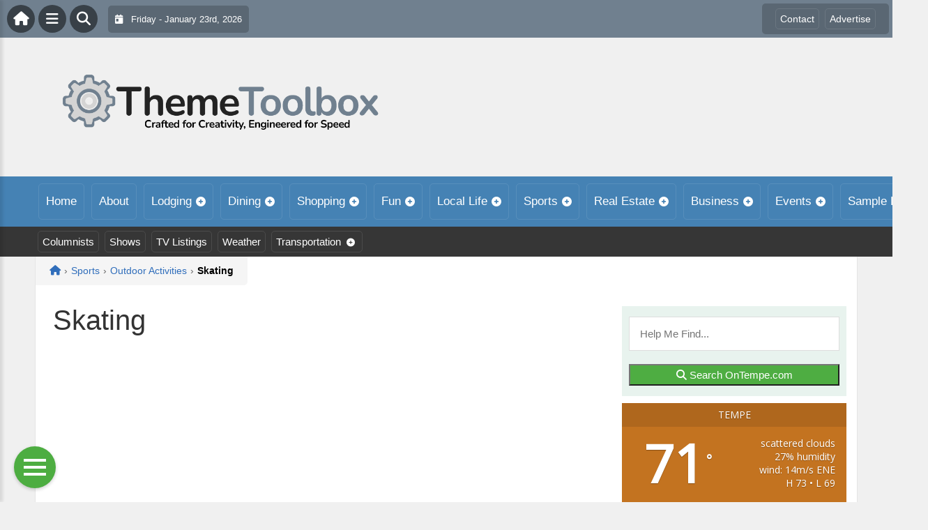

--- FILE ---
content_type: text/html; charset=UTF-8
request_url: https://ontempe.com/sports/outdoor-activities/skating/
body_size: 16083
content:
<!DOCTYPE html>
<html dir="ltr" lang="en-US">

<head>
    <meta charset="UTF-8">
    <meta name="viewport" content="width=device-width, initial-scale=1.0, maximum-scale=1">
    <link rel="profile" href="https://gmpg.org/xfn/11">
    <link rel="pingback" href="https://ontempe.com/xmlrpc.php">

    <title>Skating | OnTempe.comOnTempe.com</title>

    <link rel="alternate" type="application/rss+xml" title="OnTempe.com RSS2 Feed" href="https://ontempe.com/feed/">
    <link rel="alternate" type="application/atom+xml" title="OnTempe.com Atom Feed" href="https://ontempe.com/feed/atom/">

    
		<!-- All in One SEO 4.9.3 - aioseo.com -->
	<meta name="robots" content="max-image-preview:large" />
	<link rel="canonical" href="https://ontempe.com/sports/outdoor-activities/skating/" />
	<meta name="generator" content="All in One SEO (AIOSEO) 4.9.3" />
		<!-- All in One SEO -->

<link rel='dns-prefetch' href='//cdnjs.cloudflare.com' />
<link rel='dns-prefetch' href='//fonts.googleapis.com' />
<link rel="alternate" type="application/rss+xml" title="OnTempe.com &raquo; Skating Comments Feed" href="https://ontempe.com/sports/outdoor-activities/skating/feed/" />
<link rel="alternate" title="oEmbed (JSON)" type="application/json+oembed" href="https://ontempe.com/wp-json/oembed/1.0/embed?url=https%3A%2F%2Fontempe.com%2Fsports%2Foutdoor-activities%2Fskating%2F" />
<link rel="alternate" title="oEmbed (XML)" type="text/xml+oembed" href="https://ontempe.com/wp-json/oembed/1.0/embed?url=https%3A%2F%2Fontempe.com%2Fsports%2Foutdoor-activities%2Fskating%2F&#038;format=xml" />
<style id='wp-img-auto-sizes-contain-inline-css' type='text/css'>
img:is([sizes=auto i],[sizes^="auto," i]){contain-intrinsic-size:3000px 1500px}
/*# sourceURL=wp-img-auto-sizes-contain-inline-css */
</style>

<link rel='stylesheet' id='fontawesome-css' href='https://cdnjs.cloudflare.com/ajax/libs/font-awesome/6.5.1/css/all.min.css?ver=6.5.1' type='text/css' media='all' />
<link rel='stylesheet' id='ttb-frontend-css' href='https://ontempe.com/wp-content/themes/ThemeToolbox/assets/css/front-end.css?ver=1.0.10' type='text/css' media='all' />
<style id='wp-emoji-styles-inline-css' type='text/css'>

	img.wp-smiley, img.emoji {
		display: inline !important;
		border: none !important;
		box-shadow: none !important;
		height: 1em !important;
		width: 1em !important;
		margin: 0 0.07em !important;
		vertical-align: -0.1em !important;
		background: none !important;
		padding: 0 !important;
	}
/*# sourceURL=wp-emoji-styles-inline-css */
</style>
<link rel='stylesheet' id='wp-block-library-css' href='https://ontempe.com/wp-includes/css/dist/block-library/style.min.css?ver=6.9' type='text/css' media='all' />
<style id='global-styles-inline-css' type='text/css'>
:root{--wp--preset--aspect-ratio--square: 1;--wp--preset--aspect-ratio--4-3: 4/3;--wp--preset--aspect-ratio--3-4: 3/4;--wp--preset--aspect-ratio--3-2: 3/2;--wp--preset--aspect-ratio--2-3: 2/3;--wp--preset--aspect-ratio--16-9: 16/9;--wp--preset--aspect-ratio--9-16: 9/16;--wp--preset--color--black: #000000;--wp--preset--color--cyan-bluish-gray: #abb8c3;--wp--preset--color--white: #ffffff;--wp--preset--color--pale-pink: #f78da7;--wp--preset--color--vivid-red: #cf2e2e;--wp--preset--color--luminous-vivid-orange: #ff6900;--wp--preset--color--luminous-vivid-amber: #fcb900;--wp--preset--color--light-green-cyan: #7bdcb5;--wp--preset--color--vivid-green-cyan: #00d084;--wp--preset--color--pale-cyan-blue: #8ed1fc;--wp--preset--color--vivid-cyan-blue: #0693e3;--wp--preset--color--vivid-purple: #9b51e0;--wp--preset--gradient--vivid-cyan-blue-to-vivid-purple: linear-gradient(135deg,rgb(6,147,227) 0%,rgb(155,81,224) 100%);--wp--preset--gradient--light-green-cyan-to-vivid-green-cyan: linear-gradient(135deg,rgb(122,220,180) 0%,rgb(0,208,130) 100%);--wp--preset--gradient--luminous-vivid-amber-to-luminous-vivid-orange: linear-gradient(135deg,rgb(252,185,0) 0%,rgb(255,105,0) 100%);--wp--preset--gradient--luminous-vivid-orange-to-vivid-red: linear-gradient(135deg,rgb(255,105,0) 0%,rgb(207,46,46) 100%);--wp--preset--gradient--very-light-gray-to-cyan-bluish-gray: linear-gradient(135deg,rgb(238,238,238) 0%,rgb(169,184,195) 100%);--wp--preset--gradient--cool-to-warm-spectrum: linear-gradient(135deg,rgb(74,234,220) 0%,rgb(151,120,209) 20%,rgb(207,42,186) 40%,rgb(238,44,130) 60%,rgb(251,105,98) 80%,rgb(254,248,76) 100%);--wp--preset--gradient--blush-light-purple: linear-gradient(135deg,rgb(255,206,236) 0%,rgb(152,150,240) 100%);--wp--preset--gradient--blush-bordeaux: linear-gradient(135deg,rgb(254,205,165) 0%,rgb(254,45,45) 50%,rgb(107,0,62) 100%);--wp--preset--gradient--luminous-dusk: linear-gradient(135deg,rgb(255,203,112) 0%,rgb(199,81,192) 50%,rgb(65,88,208) 100%);--wp--preset--gradient--pale-ocean: linear-gradient(135deg,rgb(255,245,203) 0%,rgb(182,227,212) 50%,rgb(51,167,181) 100%);--wp--preset--gradient--electric-grass: linear-gradient(135deg,rgb(202,248,128) 0%,rgb(113,206,126) 100%);--wp--preset--gradient--midnight: linear-gradient(135deg,rgb(2,3,129) 0%,rgb(40,116,252) 100%);--wp--preset--font-size--small: 13px;--wp--preset--font-size--medium: 20px;--wp--preset--font-size--large: 36px;--wp--preset--font-size--x-large: 42px;--wp--preset--spacing--20: 0.44rem;--wp--preset--spacing--30: 0.67rem;--wp--preset--spacing--40: 1rem;--wp--preset--spacing--50: 1.5rem;--wp--preset--spacing--60: 2.25rem;--wp--preset--spacing--70: 3.38rem;--wp--preset--spacing--80: 5.06rem;--wp--preset--shadow--natural: 6px 6px 9px rgba(0, 0, 0, 0.2);--wp--preset--shadow--deep: 12px 12px 50px rgba(0, 0, 0, 0.4);--wp--preset--shadow--sharp: 6px 6px 0px rgba(0, 0, 0, 0.2);--wp--preset--shadow--outlined: 6px 6px 0px -3px rgb(255, 255, 255), 6px 6px rgb(0, 0, 0);--wp--preset--shadow--crisp: 6px 6px 0px rgb(0, 0, 0);}:where(.is-layout-flex){gap: 0.5em;}:where(.is-layout-grid){gap: 0.5em;}body .is-layout-flex{display: flex;}.is-layout-flex{flex-wrap: wrap;align-items: center;}.is-layout-flex > :is(*, div){margin: 0;}body .is-layout-grid{display: grid;}.is-layout-grid > :is(*, div){margin: 0;}:where(.wp-block-columns.is-layout-flex){gap: 2em;}:where(.wp-block-columns.is-layout-grid){gap: 2em;}:where(.wp-block-post-template.is-layout-flex){gap: 1.25em;}:where(.wp-block-post-template.is-layout-grid){gap: 1.25em;}.has-black-color{color: var(--wp--preset--color--black) !important;}.has-cyan-bluish-gray-color{color: var(--wp--preset--color--cyan-bluish-gray) !important;}.has-white-color{color: var(--wp--preset--color--white) !important;}.has-pale-pink-color{color: var(--wp--preset--color--pale-pink) !important;}.has-vivid-red-color{color: var(--wp--preset--color--vivid-red) !important;}.has-luminous-vivid-orange-color{color: var(--wp--preset--color--luminous-vivid-orange) !important;}.has-luminous-vivid-amber-color{color: var(--wp--preset--color--luminous-vivid-amber) !important;}.has-light-green-cyan-color{color: var(--wp--preset--color--light-green-cyan) !important;}.has-vivid-green-cyan-color{color: var(--wp--preset--color--vivid-green-cyan) !important;}.has-pale-cyan-blue-color{color: var(--wp--preset--color--pale-cyan-blue) !important;}.has-vivid-cyan-blue-color{color: var(--wp--preset--color--vivid-cyan-blue) !important;}.has-vivid-purple-color{color: var(--wp--preset--color--vivid-purple) !important;}.has-black-background-color{background-color: var(--wp--preset--color--black) !important;}.has-cyan-bluish-gray-background-color{background-color: var(--wp--preset--color--cyan-bluish-gray) !important;}.has-white-background-color{background-color: var(--wp--preset--color--white) !important;}.has-pale-pink-background-color{background-color: var(--wp--preset--color--pale-pink) !important;}.has-vivid-red-background-color{background-color: var(--wp--preset--color--vivid-red) !important;}.has-luminous-vivid-orange-background-color{background-color: var(--wp--preset--color--luminous-vivid-orange) !important;}.has-luminous-vivid-amber-background-color{background-color: var(--wp--preset--color--luminous-vivid-amber) !important;}.has-light-green-cyan-background-color{background-color: var(--wp--preset--color--light-green-cyan) !important;}.has-vivid-green-cyan-background-color{background-color: var(--wp--preset--color--vivid-green-cyan) !important;}.has-pale-cyan-blue-background-color{background-color: var(--wp--preset--color--pale-cyan-blue) !important;}.has-vivid-cyan-blue-background-color{background-color: var(--wp--preset--color--vivid-cyan-blue) !important;}.has-vivid-purple-background-color{background-color: var(--wp--preset--color--vivid-purple) !important;}.has-black-border-color{border-color: var(--wp--preset--color--black) !important;}.has-cyan-bluish-gray-border-color{border-color: var(--wp--preset--color--cyan-bluish-gray) !important;}.has-white-border-color{border-color: var(--wp--preset--color--white) !important;}.has-pale-pink-border-color{border-color: var(--wp--preset--color--pale-pink) !important;}.has-vivid-red-border-color{border-color: var(--wp--preset--color--vivid-red) !important;}.has-luminous-vivid-orange-border-color{border-color: var(--wp--preset--color--luminous-vivid-orange) !important;}.has-luminous-vivid-amber-border-color{border-color: var(--wp--preset--color--luminous-vivid-amber) !important;}.has-light-green-cyan-border-color{border-color: var(--wp--preset--color--light-green-cyan) !important;}.has-vivid-green-cyan-border-color{border-color: var(--wp--preset--color--vivid-green-cyan) !important;}.has-pale-cyan-blue-border-color{border-color: var(--wp--preset--color--pale-cyan-blue) !important;}.has-vivid-cyan-blue-border-color{border-color: var(--wp--preset--color--vivid-cyan-blue) !important;}.has-vivid-purple-border-color{border-color: var(--wp--preset--color--vivid-purple) !important;}.has-vivid-cyan-blue-to-vivid-purple-gradient-background{background: var(--wp--preset--gradient--vivid-cyan-blue-to-vivid-purple) !important;}.has-light-green-cyan-to-vivid-green-cyan-gradient-background{background: var(--wp--preset--gradient--light-green-cyan-to-vivid-green-cyan) !important;}.has-luminous-vivid-amber-to-luminous-vivid-orange-gradient-background{background: var(--wp--preset--gradient--luminous-vivid-amber-to-luminous-vivid-orange) !important;}.has-luminous-vivid-orange-to-vivid-red-gradient-background{background: var(--wp--preset--gradient--luminous-vivid-orange-to-vivid-red) !important;}.has-very-light-gray-to-cyan-bluish-gray-gradient-background{background: var(--wp--preset--gradient--very-light-gray-to-cyan-bluish-gray) !important;}.has-cool-to-warm-spectrum-gradient-background{background: var(--wp--preset--gradient--cool-to-warm-spectrum) !important;}.has-blush-light-purple-gradient-background{background: var(--wp--preset--gradient--blush-light-purple) !important;}.has-blush-bordeaux-gradient-background{background: var(--wp--preset--gradient--blush-bordeaux) !important;}.has-luminous-dusk-gradient-background{background: var(--wp--preset--gradient--luminous-dusk) !important;}.has-pale-ocean-gradient-background{background: var(--wp--preset--gradient--pale-ocean) !important;}.has-electric-grass-gradient-background{background: var(--wp--preset--gradient--electric-grass) !important;}.has-midnight-gradient-background{background: var(--wp--preset--gradient--midnight) !important;}.has-small-font-size{font-size: var(--wp--preset--font-size--small) !important;}.has-medium-font-size{font-size: var(--wp--preset--font-size--medium) !important;}.has-large-font-size{font-size: var(--wp--preset--font-size--large) !important;}.has-x-large-font-size{font-size: var(--wp--preset--font-size--x-large) !important;}
/*# sourceURL=global-styles-inline-css */
</style>

<style id='classic-theme-styles-inline-css' type='text/css'>
/*! This file is auto-generated */
.wp-block-button__link{color:#fff;background-color:#32373c;border-radius:9999px;box-shadow:none;text-decoration:none;padding:calc(.667em + 2px) calc(1.333em + 2px);font-size:1.125em}.wp-block-file__button{background:#32373c;color:#fff;text-decoration:none}
/*# sourceURL=/wp-includes/css/classic-themes.min.css */
</style>
<link rel='stylesheet' id='awesome-weather-css' href='https://ontempe.com/wp-content/plugins/awesome-weather/awesome-weather.css?ver=6.9' type='text/css' media='all' />
<style id='awesome-weather-inline-css' type='text/css'>
.awesome-weather-wrap { font-family: 'Open Sans', sans-serif; font-weight: 400; font-size: 14px; line-height: 14px; }
/*# sourceURL=awesome-weather-inline-css */
</style>
<link rel='stylesheet' id='opensans-googlefont-css' href='//fonts.googleapis.com/css?family=Open+Sans%3A400&#038;ver=6.9' type='text/css' media='all' />
<link rel='stylesheet' id='syndication-toolbox-css' href='https://ontempe.com/wp-content/plugins/syndication-toolbox/public/css/syndication-toolbox-public.css?ver=1.1.10' type='text/css' media='all' />
<link rel='stylesheet' id='dtb2-common-css' href='https://ontempe.com/wp-content/plugins/DirectoryToolboxPro/assets/css/common.css?ver=2.3.1' type='text/css' media='all' />
<link rel='stylesheet' id='ptb-icons-css' href='https://ontempe.com/wp-content/plugins/PublishToolboxPro/assets/css/icons.css?ver=2.0.20' type='text/css' media='all' />
<link rel='stylesheet' id='ptb-main-css' href='https://ontempe.com/wp-content/plugins/PublishToolboxPro/assets/css/main.css?ver=2.0.20' type='text/css' media='all' />
<link rel='stylesheet' id='ptb-custom-css' href='https://ontempe.com/wp-content/plugins/PublishToolboxPro/style.css?ver=2.0.20' type='text/css' media='all' />
<link rel='stylesheet' id='ttb-main-menu-css' href='https://ontempe.com/wp-content/themes/ThemeToolbox/includes/menus/css/main-menu-style.css?ver=1.0.10' type='text/css' media='all' />
<link rel='stylesheet' id='ttb-mobile-menu-css' href='https://ontempe.com/wp-content/themes/ThemeToolbox/includes/menus/css/mobile-menu-style.css?ver=1.0.10' type='text/css' media='all' />
<script type="text/javascript" src="https://ontempe.com/wp-includes/js/jquery/jquery.min.js?ver=3.7.1" id="jquery-core-js"></script>
<script type="text/javascript" src="https://ontempe.com/wp-includes/js/jquery/jquery-migrate.min.js?ver=3.4.1" id="jquery-migrate-js"></script>
<script type="text/javascript" src="https://ontempe.com/wp-content/plugins/syndication-toolbox/public/js/syndication-toolbox-public.js?ver=1.1.10" id="syndication-toolbox-js"></script>
<link rel="https://api.w.org/" href="https://ontempe.com/wp-json/" /><link rel="alternate" title="JSON" type="application/json" href="https://ontempe.com/wp-json/wp/v2/pages/801" /><link rel="EditURI" type="application/rsd+xml" title="RSD" href="https://ontempe.com/xmlrpc.php?rsd" />
<meta name="generator" content="WordPress 6.9" />
<link rel='shortlink' href='https://ontempe.com/?p=801' />
<style type="text/css" >#directorytoolbox_rp-2 .dtb-widget-slider{
                    --dtb-slider-widget-header-color: #ffffff;--dtb-slider-widget-header-bg: #78313f;--dtb-slider-widget-header-control-bg: #54222c;
                }#directorytoolbox_rp-3 .dtb-widget-slider{
                    --dtb-slider-widget-header-color: #ffffff;--dtb-slider-widget-header-bg: #78313f;--dtb-slider-widget-header-control-bg: #54222c;
                }#directorytoolbox_rp-4 .dtb-widget-slider{
                    --dtb-slider-widget-header-color: #ffffff;--dtb-slider-widget-header-bg: #78313f;--dtb-slider-widget-header-control-bg: #54222c;
                }#directorytoolbox_rp-5 .dtb-widget-slider{
                    --dtb-slider-widget-header-color: #ffffff;--dtb-slider-widget-header-bg: #78313f;--dtb-slider-widget-header-control-bg: #54222c;
                }</style><style type="text/css" >#publishtoolbox_posts_slider-2 .ptb-widget-slider{
                    --ptb-slider-widget-header-color: #ffffff;--ptb-slider-widget-header-bg: #842b3e;--ptb-slider-widget-header-control-bg: #5c1e2b;
                }#publishtoolbox_posts_slider-2_wrap{color:;}#publishtoolbox_posts_slider-2.widget{background-color:;}#publishtoolbox_mixed_slider-2 .ptb-widget-slider{
                    --ptb-slider-widget-header-color: #ffffff;--ptb-slider-widget-header-bg: #842b3e;--ptb-slider-widget-header-control-bg: #5c1e2b;
                }#publishtoolbox_mixed_slider-2_wrap{color:;}#publishtoolbox_mixed_slider-2{background-color:;}</style>  <style type="text/css">
    :root {
      --site-background-color: #F0F0F0;

      --top-bar-bg-color: #70808f;
      --top-bar-text-color: #FFFFFF;
      --top-bar-dropdown-bg-color: hsl(0, 0%, 0%);
      --top-bar-dropdown-3-bg-color: hsl(0, 0%, 0%);

      --header-bg-color: initial;

      --main-nav-bg-color: #4582b4;
      --main-nav-text-color: #FFFFFF;
      --main-nav-dropdown-bg-color: hsl(0, 0%, 0%);
      --main-nav-dropdown-3-bg-color: hsl(0, 0%, 0%);

      --second-nav-bg-color: #363636;
      --second-nav-text-color: #FFFFFF;
      --second-nav-dropdown-bg-color: hsl(0, 0%, 0%);
      --second-nav-dropdown-3-bg-color: hsl(0, 0%, 0%);

      --footer-bg-color: #70808f;
      --footer-text-color: #FFFFFF;

      --widget-headline-bg-color: #316da1;
      --widget-headline-text-color: #FFFFFF;
      
      /* Added link colors in 1.0.10 */

      --link-color: #4582b4;
      --link-hover-color: #316da1;
      --link-text-decoration: ;
      --link-hover-text-decoration: underline;

      
      /* Add more variables as needed */



    }


    
        .ttb-post-article .no-thumbnail {
      width: 100%;
      height: 250px;
      background: url() center/cover no-repeat;
    }

  </style>
  </head>

<body class="wp-singular page-template-default page page-id-801 page-child parent-pageid-786 wp-theme-ThemeToolbox theme-ThemeToolbox metaslider-plugin">
    <div id="ttb-main-container">

        <div id="ttb-topnavbar" class="ttb-no-pad">
    <div class="ttb-top-nav-button ttb-top-home-button">
        <a href="https://ontempe.com"><i class="fa fa-house"></i></a>
    </div>
    <div class="ttb-top-menu-button ttb-menu-trigger-top-bar ttb-top-nav-button">
        <i class="fa fa-bars"></i>
    </div>
    <div class="ttb-top-nav-button ttb-top-search-button">
        <i class="fa fa-search"></i>
    </div>
    <div class="ttb-top-nav-date">
        <div class="ttb-nav-date-wrapper">
            <div class="ttb-top-nav-date-text">
                <i class="fa-solid fa-calendar-day"></i> &nbsp;
                Friday - January 23rd, 2026            </div>
        </div>
    </div>
    <div class="ttb-top-nav-social">
        <div class="ttb-social-media-icons-header">
                    </div>
    </div>

    <div class="ttb-nav-menu-wrapper ttb-no-pad">
        <div class="ttb-top-bar-navbar">
            <div class="ttb-top-bar-content">
                <nav id="ttb-top-bar-menu" class="ttb-top-bar-navbar"><ul id="menu-community" class="ttb-menu-top-bar"><li id="menu-item-25679" class="menu-item menu-item-type-post_type menu-item-object-page menu-item-25679"><a href="https://ontempe.com/contact/">Contact</a></li>
<li id="menu-item-25678" class="menu-item menu-item-type-post_type menu-item-object-page menu-item-25678"><a href="https://ontempe.com/advertise/">Advertise</a></li>
</ul></nav>            </div>
        </div>
    </div>


</div>
</div>


<style>
    /* Overlay background */
    .ttb-search-overlay {
        position: fixed;
        z-index: 1000000000;
        left: 0;
        top: 0;
        width: 100%;
        /* Full width */
        height: 100%;
        /* Full height */
        background-color: rgba(0, 0, 0, 0.9);
        /* Black w/ opacity */
        display: flex;
        align-items: center;
        justify-content: center;
        display: none;
    }

    /* Close button */
    .ttb-close-search-overlay {
        position: absolute;
        top: -1rem;
        right: -1rem;
        font-size: 2rem;
        width: 3.5rem;
        height: 3.5rem;
        border-radius: 50%;
        background: red;
        color: white;
        cursor: pointer;
        display: flex;
        align-items: center;
        justify-content: center;
        box-sizing: border-box;
        line-height: 1;
        padding: 0;
    }

    /* Search box */
    .ttb-search-overlay-content {
        position: relative;
        background-color: #fff;
        padding: 20px;
        border-radius: 5px;
        text-align: center;
        width: auto;
        max-width: 800px;
    }

    /* Search input */
    .ttb-search-overlay-content .search-field {
        width: calc(100% - 120px);
        padding: 10px;
        margin-right: 10px;
        border: 1px solid #ccc;
        border-radius: 5px;
    }

    /* Search button */
    .ttb-search-overlay-content .search-button {
        width: 100px;
        height: 45px;
        border: none;
        background-color: #359749;
        border-radius: 5px;
        color: white;
        cursor: pointer;
    }


    .ttb-popular-tags {
        margin-top: 20px;
    }

    .ttb-popular-tags ul {
        padding: 0;
        list-style-type: none;
        /* Removes the default list styling */
    }

    .ttb-popular-tags li {
        display: inline-block;
        /* Displays the list items inline */
        margin: 15px 5px 0px 0px;
        /* Adds space between the tags */
    }

    .ttb-popular-tags a {
        background-color: #eee;
        /* Light grey background */
        padding: 5px 10px;
        /* Padding around the text */
        border-radius: 5px;
        /* Rounded corners for the tags */
        text-decoration: none;
        /* Removes the underline from the links */
        color: #333;
        /* Dark text color */
        transition: background-color 0.3s;
        /* Smooth transition for hover effect */
    }

    .ttb-popular-tags a:hover {
        background-color: #ddd;
    }

    @media (max-width: 768px) {
        .ttb-search-overlay {
            align-items: flex-start;
            padding-top: 20px;
        }

        .ttb-close-search-overlay {
            top: 10px;
            right: 10px;
        }

        .ttb-search-overlay h1 {
            margin-top: 60px;
            font-size: 22px;
        }

        .ttb-search-overlay-content {
            width: 90%;
            padding: 15px;
        }

        .ttb-search-overlay-content .search-field {
            width: 100%;
        }

        .ttb-search-overlay-content .search-button {
            width: 100%;
            margin-top: 15px;
        }

        .ttb-popular-tags li {
            margin: 10px 5px 0px 0px;
        }

        .ttb-popular-tags a {
            padding: 5px;
        }
    }
</style>

<!-- The Search Overlay -->
<div class="ttb-search-overlay">
    <!-- The Overlay Content -->
    <div class="ttb-search-overlay-content">
        <span class="ttb-close-search-overlay">&times;</span>
        <h1>What can we help you find?</h1>
        <!-- Search form -->
        <form role="search" method="get" action="https://ontempe.com/" class="search-form">
            <input type="search" class="search-field" placeholder="Type Here ..." name="s" required>
            <button type="submit" class="search-button"><i class="fa fa-search"></i> Search</button>
        </form>
        <div class="ttb-popular-tags">
            <h4>Popular Content Tags</h4>
            <ul>
                                    <li><a href="https://ontempe.com/tag/adventure-travel/" class="tag-cloud-link tag-link-1260 tag-link-position-1" style="font-size: 11pt;">Adventure Travel</a></li>
                                    <li><a href="https://ontempe.com/tag/hulu/" class="tag-cloud-link tag-link-1437 tag-link-position-2" style="font-size: 11pt;">Hulu</a></li>
                                    <li><a href="https://ontempe.com/tag/linda-ballou/" class="tag-cloud-link tag-link-1372 tag-link-position-3" style="font-size: 11pt;">Linda Ballou</a></li>
                                    <li><a href="https://ontempe.com/tag/linda-ballou-lost-angel-in-paradise/" class="tag-cloud-link tag-link-1389 tag-link-position-4" style="font-size: 11pt;">Linda Ballou Lost Angel in Paradise</a></li>
                                    <li><a href="https://ontempe.com/tag/movie-reivew/" class="tag-cloud-link tag-link-1348 tag-link-position-5" style="font-size: 11pt;">Movie Reivew</a></li>
                                    <li><a href="https://ontempe.com/tag/movie-review/" class="tag-cloud-link tag-link-1336 tag-link-position-6" style="font-size: 11pt;">Movie Review</a></li>
                                    <li><a href="https://ontempe.com/tag/movie-reviews/" class="tag-cloud-link tag-link-1172 tag-link-position-7" style="font-size: 11pt;">Movie Reviews</a></li>
                                    <li><a href="https://ontempe.com/tag/nabbw/" class="tag-cloud-link tag-link-1374 tag-link-position-8" style="font-size: 11pt;">NABBW</a></li>
                                    <li><a href="https://ontempe.com/tag/netflix/" class="tag-cloud-link tag-link-1159 tag-link-position-9" style="font-size: 11pt;">Netflix</a></li>
                                    <li><a href="https://ontempe.com/tag/overseas-adventure-travel/" class="tag-cloud-link tag-link-1377 tag-link-position-10" style="font-size: 11pt;">Overseas Adventure Travel</a></li>
                                    <li><a href="https://ontempe.com/tag/tim-brennan/" class="tag-cloud-link tag-link-1384 tag-link-position-11" style="font-size: 11pt;">Tim Brennan</a></li>
                                    <li><a href="https://ontempe.com/tag/travel/" class="tag-cloud-link tag-link-1405 tag-link-position-12" style="font-size: 11pt;">Travel</a></li>
                            </ul>
        </div>
    </div>
</div>
<script>
    jQuery(document).ready(function($) {
        // Open search overlay
        $('.ttb-top-search-button').on('click', function() {
            $('.ttb-search-overlay').css('display', 'flex').hide().fadeIn(200);
            $('.search-field').focus();
        });

        // Close search overlay
        $('.ttb-close-search-overlay').on('click', function() {
            $('.ttb-search-overlay').fadeOut(200, function() {
                $(this).css('display', 'none');
            });
        });

        // Close overlay on search submit
        $('.search-form').on('submit', function() {
            $('.ttb-search-overlay').fadeOut(200, function() {
                $(this).css('display', 'none');
            });
        });
    });
</script>
        <div class="ttb-site-header-container">
            <header class="ttb-site-header">
                            <div class="ttb-header-logo">
                    <a href="https://ontempe.com/" class="ttb-custom-logo-link" rel="home"><img src="https://ontempe.com/wp-content/themes/ThemeToolbox/assets/png/TTB_logo.png" class="ttb-custom-logo" alt="OnTempe.com" title="OnTempe.com (Default Logo)"></a>                </div>
                                <div class="ttb-header-widget-area">
                                            <div id="custom_html-3" class="widget_text ttb-header-banner-widget widget_custom_html"><div class="textwidget custom-html-widget"><!-- OnMetro - Inventory Sites Header [async] -->
<script type="text/javascript">if (!window.AdButler){(function(){var s = document.createElement("script"); s.async = true; s.type = "text/javascript";s.src = 'https://servedbyadbutler.com/app.js';var n = document.getElementsByTagName("script")[0]; n.parentNode.insertBefore(s, n);}());}</script>
<script type="text/javascript">
var AdButler = AdButler || {}; AdButler.ads = AdButler.ads || [];
var abkw = window.abkw || '';
var plc402987 = window.plc402987 || 0;
document.write('<'+'div id="placement_402987_'+plc402987+'"></'+'div>');
AdButler.ads.push({handler: function(opt){ AdButler.register(170790, 402987, [728,90], 'placement_402987_'+opt.place, opt); }, opt: { place: plc402987++, keywords: abkw, domain: 'servedbyadbutler.com', click:'CLICK_MACRO_PLACEHOLDER' }});
</script></div></div>                                    </div>
            </header>
        </div>





        <div class="ttb-navbar">
            <div class="ttb-navbar-content">
                <nav id="ttb-main-menu" class="ttb-navbar"><ul id="menu-main-menu" class="ttb-menu"><li id="menu-item-24233" class="menu-item menu-item-type-custom menu-item-object-custom menu-item-24233"><a href="/">Home</a></li>
<li id="menu-item-25608" class="menu-item menu-item-type-post_type menu-item-object-page menu-item-25608"><a href="https://ontempe.com/about/">About</a></li>
<li id="menu-item-25609" class="menu-item menu-item-type-post_type menu-item-object-page menu-item-has-children menu-item-25609"><a href="https://ontempe.com/lodging/">Lodging</a>
<ul class="sub-menu">
	<li id="menu-item-25610" class="menu-item menu-item-type-post_type menu-item-object-page menu-item-25610"><a href="https://ontempe.com/lodging/bedandbreakfast/">Bed &#038; Breakfast</a></li>
	<li id="menu-item-25611" class="menu-item menu-item-type-post_type menu-item-object-page menu-item-25611"><a href="https://ontempe.com/lodging/campgrounds/">Camping &#038; RVs</a></li>
	<li id="menu-item-25612" class="menu-item menu-item-type-post_type menu-item-object-page menu-item-25612"><a href="https://ontempe.com/lodging/hotels-motels/">Hotels &#038; Motels</a></li>
</ul>
</li>
<li id="menu-item-25614" class="menu-item menu-item-type-post_type menu-item-object-page menu-item-has-children menu-item-25614"><a href="https://ontempe.com/dining/">Dining</a>
<ul class="sub-menu">
	<li id="menu-item-25613" class="menu-item menu-item-type-post_type menu-item-object-page menu-item-25613"><a href="https://ontempe.com/dining/restaurants/">Restaurants</a></li>
	<li id="menu-item-25615" class="menu-item menu-item-type-post_type menu-item-object-page menu-item-25615"><a href="https://ontempe.com/dining/catering/">Catering</a></li>
</ul>
</li>
<li id="menu-item-25622" class="menu-item menu-item-type-post_type menu-item-object-page menu-item-has-children menu-item-25622"><a href="https://ontempe.com/shopping/">Shopping</a>
<ul class="sub-menu">
	<li id="menu-item-25618" class="menu-item menu-item-type-post_type menu-item-object-page menu-item-25618"><a href="https://ontempe.com/shopping/automotive/">Automotive</a></li>
	<li id="menu-item-25617" class="menu-item menu-item-type-post_type menu-item-object-page menu-item-25617"><a href="https://ontempe.com/shopping/clothing-stores/">Clothing Stores</a></li>
	<li id="menu-item-25623" class="menu-item menu-item-type-post_type menu-item-object-page menu-item-25623"><a href="https://ontempe.com/shopping/department-stores/">Department Stores</a></li>
	<li id="menu-item-25619" class="menu-item menu-item-type-post_type menu-item-object-page menu-item-25619"><a href="https://ontempe.com/shopping/food-stores/">Food Stores</a></li>
	<li id="menu-item-25620" class="menu-item menu-item-type-post_type menu-item-object-page menu-item-25620"><a href="https://ontempe.com/shopping/home-hardware-stores/">Home &#038; Hardware Stores</a></li>
	<li id="menu-item-25621" class="menu-item menu-item-type-post_type menu-item-object-page menu-item-25621"><a href="https://ontempe.com/shopping/shopping-centers/">Shopping Centers</a></li>
	<li id="menu-item-25616" class="menu-item menu-item-type-post_type menu-item-object-page menu-item-25616"><a href="https://ontempe.com/shopping/specialty-stores/">Specialty Stores</a></li>
</ul>
</li>
<li id="menu-item-25629" class="menu-item menu-item-type-post_type menu-item-object-page menu-item-has-children menu-item-25629"><a href="https://ontempe.com/fun/">Fun</a>
<ul class="sub-menu">
	<li id="menu-item-25630" class="menu-item menu-item-type-post_type menu-item-object-page menu-item-25630"><a href="https://ontempe.com/fun/art-galleries/">Art Galleries</a></li>
	<li id="menu-item-25680" class="menu-item menu-item-type-post_type menu-item-object-page menu-item-25680"><a href="https://ontempe.com/fun/attractions/">Attractions</a></li>
	<li id="menu-item-25631" class="menu-item menu-item-type-post_type menu-item-object-page menu-item-25631"><a href="https://ontempe.com/fun/casinos/">Casinos</a></li>
	<li id="menu-item-25632" class="menu-item menu-item-type-post_type menu-item-object-page menu-item-25632"><a href="https://ontempe.com/fun/events/">Events</a></li>
	<li id="menu-item-25628" class="menu-item menu-item-type-post_type menu-item-object-page menu-item-25628"><a href="https://ontempe.com/fun/golf/">Golf</a></li>
	<li id="menu-item-25626" class="menu-item menu-item-type-post_type menu-item-object-page menu-item-25626"><a href="https://ontempe.com/fun/movies/">Movies</a></li>
	<li id="menu-item-25633" class="menu-item menu-item-type-post_type menu-item-object-page menu-item-25633"><a href="https://ontempe.com/fun/museums/">Museums</a></li>
	<li id="menu-item-25634" class="menu-item menu-item-type-post_type menu-item-object-page menu-item-25634"><a href="https://ontempe.com/fun/music/">Music</a></li>
	<li id="menu-item-25624" class="menu-item menu-item-type-post_type menu-item-object-page menu-item-25624"><a href="https://ontempe.com/fun/nightlife/">Nightlife</a></li>
	<li id="menu-item-25635" class="menu-item menu-item-type-post_type menu-item-object-page menu-item-25635"><a href="https://ontempe.com/fun/theater/">Theater</a></li>
	<li id="menu-item-25625" class="menu-item menu-item-type-post_type menu-item-object-page menu-item-25625"><a href="https://ontempe.com/fun/indoor-recreation/">Indoor Recreation</a></li>
	<li id="menu-item-25627" class="menu-item menu-item-type-post_type menu-item-object-page menu-item-25627"><a href="https://ontempe.com/fun/outdoor-recreation/">Outdoor Recreation</a></li>
</ul>
</li>
<li id="menu-item-25636" class="menu-item menu-item-type-post_type menu-item-object-page menu-item-has-children menu-item-25636"><a href="https://ontempe.com/local/">Local Life</a>
<ul class="sub-menu">
	<li id="menu-item-25637" class="menu-item menu-item-type-post_type menu-item-object-page menu-item-25637"><a href="https://ontempe.com/local/finance/">Finance</a></li>
	<li id="menu-item-25640" class="menu-item menu-item-type-post_type menu-item-object-page menu-item-25640"><a href="https://ontempe.com/local/government/">Government</a></li>
	<li id="menu-item-25638" class="menu-item menu-item-type-post_type menu-item-object-page menu-item-25638"><a href="https://ontempe.com/local/health-care/">Health Care</a></li>
	<li id="menu-item-25639" class="menu-item menu-item-type-post_type menu-item-object-page menu-item-25639"><a href="https://ontempe.com/local/insurance/">Insurance</a></li>
	<li id="menu-item-25641" class="menu-item menu-item-type-post_type menu-item-object-page menu-item-25641"><a href="https://ontempe.com/local/media/">Media</a></li>
	<li id="menu-item-25642" class="menu-item menu-item-type-post_type menu-item-object-page menu-item-25642"><a href="https://ontempe.com/local/personal-care-services/">Personal Care &#038; Services</a></li>
	<li id="menu-item-25643" class="menu-item menu-item-type-post_type menu-item-object-page menu-item-25643"><a href="https://ontempe.com/local/schools/">Schools</a></li>
	<li id="menu-item-25644" class="menu-item menu-item-type-post_type menu-item-object-page menu-item-25644"><a href="https://ontempe.com/local/utilities/">Utilities</a></li>
	<li id="menu-item-25645" class="menu-item menu-item-type-post_type menu-item-object-page menu-item-25645"><a href="https://ontempe.com/local/worship/">Worship</a></li>
</ul>
</li>
<li id="menu-item-25646" class="menu-item menu-item-type-post_type menu-item-object-page current-page-ancestor menu-item-has-children menu-item-25646"><a href="https://ontempe.com/sports/">Sports</a>
<ul class="sub-menu">
	<li id="menu-item-25647" class="menu-item menu-item-type-post_type menu-item-object-page menu-item-25647"><a href="https://ontempe.com/sports/golf/">Golf</a></li>
	<li id="menu-item-25648" class="menu-item menu-item-type-post_type menu-item-object-page menu-item-25648"><a href="https://ontempe.com/sports/health-clubs-gyms/">Health Clubs &#038; Gyms</a></li>
	<li id="menu-item-25649" class="menu-item menu-item-type-post_type menu-item-object-page menu-item-25649"><a href="https://ontempe.com/sports/martial-arts/">Martial Arts</a></li>
	<li id="menu-item-25650" class="menu-item menu-item-type-post_type menu-item-object-page menu-item-25650"><a href="https://ontempe.com/sports/indoor-activities/">Indoor Activities</a></li>
	<li id="menu-item-25651" class="menu-item menu-item-type-post_type menu-item-object-page current-page-ancestor menu-item-25651"><a href="https://ontempe.com/sports/outdoor-activities/">Outdoor Activities</a></li>
	<li id="menu-item-25652" class="menu-item menu-item-type-post_type menu-item-object-page menu-item-25652"><a href="https://ontempe.com/sports/sports-clubs/">Sports Clubs</a></li>
</ul>
</li>
<li id="menu-item-25653" class="menu-item menu-item-type-post_type menu-item-object-page menu-item-has-children menu-item-25653"><a href="https://ontempe.com/real-estate/">Real Estate</a>
<ul class="sub-menu">
	<li id="menu-item-25654" class="menu-item menu-item-type-post_type menu-item-object-page menu-item-25654"><a href="https://ontempe.com/real-estate/find-a-home/">Find A Home</a></li>
	<li id="menu-item-25655" class="menu-item menu-item-type-post_type menu-item-object-page menu-item-25655"><a href="https://ontempe.com/real-estate/apartment-rentals/">Apartment Rentals</a></li>
	<li id="menu-item-25656" class="menu-item menu-item-type-post_type menu-item-object-page menu-item-25656"><a href="https://ontempe.com/real-estate/real-estate-brokers/">Real Estate Brokers</a></li>
	<li id="menu-item-25657" class="menu-item menu-item-type-post_type menu-item-object-page menu-item-25657"><a href="https://ontempe.com/real-estate/new-home-construction/">New Home Construction</a></li>
	<li id="menu-item-25660" class="menu-item menu-item-type-post_type menu-item-object-page menu-item-25660"><a href="https://ontempe.com/real-estate/mortgages/">Mortgages</a></li>
	<li id="menu-item-25658" class="menu-item menu-item-type-post_type menu-item-object-page menu-item-25658"><a href="https://ontempe.com/real-estate/home-services/">Home Services</a></li>
	<li id="menu-item-25659" class="menu-item menu-item-type-post_type menu-item-object-page menu-item-25659"><a href="https://ontempe.com/real-estate/commercial-real-estate/">Commercial Real Estate</a></li>
</ul>
</li>
<li id="menu-item-25662" class="menu-item menu-item-type-post_type menu-item-object-page menu-item-has-children menu-item-25662"><a href="https://ontempe.com/business/">Business</a>
<ul class="sub-menu">
	<li id="menu-item-25661" class="menu-item menu-item-type-post_type menu-item-object-page menu-item-25661"><a href="https://ontempe.com/business/jobs/">Jobs</a></li>
	<li id="menu-item-25663" class="menu-item menu-item-type-post_type menu-item-object-page menu-item-25663"><a href="https://ontempe.com/business/chambers-of-commerce/">Chambers of Commerce</a></li>
	<li id="menu-item-25664" class="menu-item menu-item-type-post_type menu-item-object-page menu-item-25664"><a href="https://ontempe.com/business/professional-services/">Professional Services</a></li>
	<li id="menu-item-25665" class="menu-item menu-item-type-post_type menu-item-object-page menu-item-25665"><a href="https://ontempe.com/business/business-associations/">Business Associations</a></li>
</ul>
</li>
<li id="menu-item-25666" class="menu-item menu-item-type-post_type menu-item-object-page menu-item-has-children menu-item-25666"><a href="https://ontempe.com/events/">Events</a>
<ul class="sub-menu">
	<li id="menu-item-25667" class="menu-item menu-item-type-post_type menu-item-object-page menu-item-25667"><a href="https://ontempe.com/events/sports-events/">Sports Events</a></li>
</ul>
</li>
<li id="menu-item-26738" class="menu-item menu-item-type-post_type menu-item-object-page menu-item-26738"><a href="https://ontempe.com/sample-page/">Sample Page</a></li>
</ul></nav>            </div>
        </div>


        <div class="ttb-second-navbar">
            <div class="ttb-second-content">
                <nav id="ttb-second-menu" class="ttb-second-navbar"><ul id="menu-sub-menu" class="ttb-menu-second"><li id="menu-item-25683" class="menu-item menu-item-type-post_type menu-item-object-page menu-item-25683"><a href="https://ontempe.com/columnists/">Columnists</a></li>
<li id="menu-item-25682" class="menu-item menu-item-type-post_type menu-item-object-page menu-item-25682"><a href="https://ontempe.com/shows/">Shows</a></li>
<li id="menu-item-24234" class="menu-item menu-item-type-custom menu-item-object-custom menu-item-24234"><a target="_blank" href="https://titantv.com/">TV Listings</a></li>
<li id="menu-item-25668" class="menu-item menu-item-type-post_type menu-item-object-page menu-item-25668"><a href="https://ontempe.com/weather/">Weather</a></li>
<li id="menu-item-25669" class="menu-item menu-item-type-post_type menu-item-object-page menu-item-has-children menu-item-25669"><a href="https://ontempe.com/transportation/">Transportation</a>
<ul class="sub-menu">
	<li id="menu-item-25671" class="menu-item menu-item-type-post_type menu-item-object-page menu-item-25671"><a href="https://ontempe.com/transportation/air-travel/">Air Travel</a></li>
	<li id="menu-item-25672" class="menu-item menu-item-type-post_type menu-item-object-page menu-item-25672"><a href="https://ontempe.com/transportation/airport-transportation/">Airport Transportation</a></li>
	<li id="menu-item-25673" class="menu-item menu-item-type-post_type menu-item-object-page menu-item-25673"><a href="https://ontempe.com/transportation/bus-transportation/">Bus Transportation</a></li>
	<li id="menu-item-25674" class="menu-item menu-item-type-post_type menu-item-object-page menu-item-25674"><a href="https://ontempe.com/transportation/excursion-boats/">Excursion Boats</a></li>
	<li id="menu-item-25675" class="menu-item menu-item-type-post_type menu-item-object-page menu-item-25675"><a href="https://ontempe.com/transportation/limousine-rental/">Limousine Rental</a></li>
	<li id="menu-item-25676" class="menu-item menu-item-type-post_type menu-item-object-page menu-item-25676"><a href="https://ontempe.com/transportation/taxicabs/">Taxicabs</a></li>
	<li id="menu-item-25677" class="menu-item menu-item-type-post_type menu-item-object-page menu-item-25677"><a href="https://ontempe.com/transportation/trains/">Trains</a></li>
	<li id="menu-item-25670" class="menu-item menu-item-type-post_type menu-item-object-page menu-item-25670"><a href="https://ontempe.com/transportation/travel-agencies/">Travel Agencies</a></li>
	<li id="menu-item-25681" class="menu-item menu-item-type-post_type menu-item-object-page menu-item-25681"><a href="https://ontempe.com/transportation/trucking/">Trucking</a></li>
</ul>
</li>
</ul></nav>            </div>
        </div>





        <div class="ttb-hamburger-menu-trigger">
            <i class="fa-solid fa-bars"></i> Open Menu
        </div>

        <script>
            document.querySelectorAll('.ttb-menu-item-has-children > a').forEach(item => {
                console.log('menu working?');
                item.addEventListener('click', function(e) {
                    console.log('menu working?');
                    const nextElement = item.nextElementSibling;
                    if (nextElement && nextElement.classList.contains('ttb-sub-menu')) {
                        e.preventDefault(); // Prevent the link from activating
                        nextElement.classList.toggle('active'); // Toggle visibility of the submenu
                    }
                });
            });
        </script>
        <div id="ttb-site-content-container">



                            <div id="breadcrumbwrap" class="col-xs-12">
                    <div class="ttb-breadcrumbs" itemscope itemtype="http://schema.org/BreadcrumbList"><span itemprop="itemListElement" itemscope itemtype="http://schema.org/ListItem"><a class="breadcrumbs__link" href="https://ontempe.com/" itemprop="item"><span itemprop="name"><i class='fa fa-home'></i><span class='sr-only'>Home</span></span></a><meta itemprop="position" content="1" /></span><span class="ttb-breadcrumbs__separator"> › </span><span itemprop="itemListElement" itemscope itemtype="http://schema.org/ListItem"><a class="breadcrumbs__link" href="https://ontempe.com/sports/" itemprop="item"><span itemprop="name">Sports</span></a><meta itemprop="position" content="2" /></span><span class="ttb-breadcrumbs__separator"> › </span><span itemprop="itemListElement" itemscope itemtype="http://schema.org/ListItem"><a class="breadcrumbs__link" href="https://ontempe.com/sports/outdoor-activities/" itemprop="item"><span itemprop="name">Outdoor Activities</span></a><meta itemprop="position" content="3" /></span><span class="ttb-breadcrumbs__separator"> › </span><span class="ttb-breadcrumbs__current">Skating</span></div><!-- .breadcrumbs -->                </div>
            
<div class="ttb-page-container">
  <!-- Page Welcome Content -->
  <div class="ttb-page-welcome ttb-theme-padding-none">
      </div>

  <!-- Determine if the sidebar should be displayed -->
  
<div class="ttb-page-content ">
    <!-- Main Content Section -->
    <div id="ttb-content" class="ttb-theme-padding">
                <div class="ttb-post" id="ttb-post-801">
            
                          <h1 class="ttb-page-h1">Skating</h1>
                        <div>
                            <div class="clear"></div>
                          </div>
          </div>
          </div>
  </div>

  <!-- Sidebar Section -->
      <div class="ttb-sidebar-page ttb-sidebar-widget-area ttb-theme-padding-right">
      <div id="custom_html-2" class="widget_text ttb-widget ttb-main-sidebar-widget widget_custom_html"><div class="textwidget custom-html-widget"><div style="clear: both; margin-bottom: 10px; margin-top: 5px; width: 100%; float: left; padding: 15px 10px; border-radius: 0; background: #e8f3ee;">
<div><form id="searchform" action="/" method="get">
<div style="float: left; width: 100%; max-width: 100%;"><input id="s" style="padding: 8px 10px; border: 1px solid #ddd; border-radius: 0; width: 100%; font-size: 15px; color: #666;" name="s" required="" type="text" value="" placeholder="Help Me Find..." /></div>
<div style="float: left; width: 100%;"><button id="searchsubmit" style="margin: 4px 0px 0px 0px; padding: 5px 10px; color: #fff; background: #4ead42; font-size: 15px; width: 100%;" type="submit">
<i class="fa fa-search"></i>
Search OnTempe.com</button></div>
</form></div>
</div></div></div><div id="awesomeweatherwidget-2" class="ttb-widget ttb-main-sidebar-widget widget_awesomeweatherwidget"><div id="awe-ajax-awesome-weather-tempe" class="awe-ajax-awesome-weather-tempe awe-weather-ajax-wrap" style=""><div class="awe-loading"><i class="wi wi-day-sunny"></i></div></div><script type="text/javascript"> jQuery(document).ready(function() { awe_ajax_load({"id":"awesome-weather-tempe","locale":false,"location":"Tempe","owm_city_id":"5317058","override_title":"","size":"wide","units":"F","forecast_days":"4","hide_stats":0,"show_link":0,"background":"","custom_bg_color":"#c37320","use_user_location":0,"allow_user_to_change":0,"show_icons":0,"extended_url":false,"extended_text":false,"background_by_weather":0,"text_color":"#ffffff","hide_attribution":1,"skip_geolocate":0,"latlng":"","ajaxurl":"https:\/\/ontempe.com\/wp-admin\/admin-ajax.php","via_ajax":1}); }); </script></div><div id="custom_html-4" class="widget_text ttb-widget ttb-main-sidebar-widget widget_custom_html"><div class="textwidget custom-html-widget"><edc-calendar token="68bbffd5-b6de-11eb-abbe-42010a0a0a0b" interactive="true"
width="300" height="600" /></div></div>    </div>
  </div>

<!-- Page Bottom Content -->
<div class="ttb-page-bottom ttb-theme-padding-none">
  </div>

<div style="clear: both;"></div>
  <div class="ttb-above-footer-widgets">
    <section id="custom_html-5" class="widget_text ttb-widget ttb-above-footer-widget widget_custom_html"><div class="textwidget custom-html-widget"><div style="margin: 0px 0px 0px -2px;"><a href="http://www.tempe.gov/" target="_blank"><img src="/images/TempeCity.jpg" style="width: 100%;"></a></div></div></section><section id="custom_html-6" class="widget_text ttb-widget ttb-above-footer-widget widget_custom_html"><div class="textwidget custom-html-widget"><div style="margin: 0px 0px 0px -2px;"><a href="https://tempechamber.org/" target="_blank"><img src="/images/TempeChamber.jpg" style="width: 100%;"></a></div></div></section><section id="custom_html-7" class="widget_text ttb-widget ttb-above-footer-widget widget_custom_html"><div class="textwidget custom-html-widget"><div style="margin: 0px 0px 0px -2px;"><a href="http://tempehistory.org/" target="_blank"><img src="/images/TempeHistory.jpg" style="width: 100%;"></a></div></div></section><section id="custom_html-8" class="widget_text ttb-widget ttb-above-footer-widget widget_custom_html"><div class="textwidget custom-html-widget"><div style="margin: 0px 0px 0px -2px;"><a href="https://www.tempetourism.com/" target="_blank"><img src="/images/TempeTour.jpg" style="width: 100%;"></a></div></div></section>  </div>


</div><!--/ttb-site-container-->


<div class="ttb-footer ttb-footer-no-pad">
  
  <div class="ttb-footer-container">
    <div class="ttb-footer-row">
      <div class="ttb-footer-column ttb-footer-column-logo">
        <div class="ttb-footer-logo-wrap">
                  </div>
              </div>

      <div class="ttb-footer-column ttb-footer-column-widgets">
              </div>
    </div>
  </div>

  <div class="ttb-footer-cr">
    <div class="ttb-footer-container">
      <div class="ttb-footer-row ttb-bottom-footer-row">
        <div class="ttb-footer-column">
          <div class="ttb-social-media-icons-footer">
                      </div>
        </div>
        <div class="ttb-footer-column">
          <!-- Display the Policy menu -->
          <nav class="ttb-policy-menu" role="navigation" aria-label="Policy Menu">
                      </nav>
        </div>
      </div>


      <div class="ttb-footer-row">
        <div class="ttb-footer-column">
          <div class="ttb-footer-disclaimer">
                      </div>
          <div class="ttb-footer-copyright">
            <div class="ttb-footer-copyright">
     
            2026 © All Rights Reserved | OnTempe.com    
            </div>
          </div>
        </div>
      </div>
    </div>
  </div>
</div>

<script type="speculationrules">
{"prefetch":[{"source":"document","where":{"and":[{"href_matches":"/*"},{"not":{"href_matches":["/wp-*.php","/wp-admin/*","/wp-content/uploads/*","/wp-content/*","/wp-content/plugins/*","/wp-content/themes/ThemeToolbox/*","/*\\?(.+)"]}},{"not":{"selector_matches":"a[rel~=\"nofollow\"]"}},{"not":{"selector_matches":".no-prefetch, .no-prefetch a"}}]},"eagerness":"conservative"}]}
</script>
    <!-- Embeded svg icons sprite  -->
    <svg display="none" xmlns="http://www.w3.org/2000/svg">
        <symbol id="ptb-icon-chevron-right" class="aicon aicon-tabler aicon-tabler-chevron-right" viewBox="0 0 24 24" stroke-width="1" stroke="currentColor" fill="none" stroke-linecap="round" stroke-linejoin="round" xmlns="http://www.w3.org/2000/svg">
            <path d="M0 0h24v24H0z" stroke="none"/>
            <path d="M9 6l6 6-6 6"/>
        </symbol>
        <symbol id="ptb-icon-chevron-left" class="aicon aicon-tabler aicon-tabler-chevron-left" viewBox="0 0 24 24" stroke-width="1" stroke="currentColor" fill="none" stroke-linecap="round" stroke-linejoin="round" xmlns="http://www.w3.org/2000/svg">
            <path d="M0 0h24v24H0z" stroke="none"/>
            <path d="M15 6l-6 6 6 6"/>
        </symbol>
        <symbol id="ptb-icon-layout-list" class="aicon aicon-tabler aicon-tabler-layout-list" viewBox="0 0 24 24" stroke="currentColor" fill="none" stroke-linecap="round" stroke-linejoin="round" xmlns="http://www.w3.org/2000/svg">
            <path d="M0 0h24v24H0z" stroke="none"/>
            <rect x="4" y="4" width="16" height="6" rx="2"/>
            <rect x="4" y="14" width="16" height="6" rx="2"/>
        </symbol>
        <symbol id="ptb-icon-layout-grid" class="aicon aicon-tabler aicon-tabler-layout-grid" viewBox="0 0 24 24" stroke="currentColor" fill="none" stroke-linecap="round" stroke-linejoin="round" xmlns="http://www.w3.org/2000/svg">
            <path d="M0 0h24v24H0z" stroke="none"/>
            <rect x="4" y="4" width="6" height="6" rx="1"/>
            <rect x="14" y="4" width="6" height="6" rx="1"/>
            <rect x="4" y="14" width="6" height="6" rx="1"/>
            <rect x="14" y="14" width="6" height="6" rx="1"/>
        </symbol>
        <symbol id="ptb-icon-grid-dots" class="aicon aicon-tabler aicon-tabler-grid-dots" viewBox="0 0 24 24" stroke="currentColor" fill="none" stroke-linecap="round" stroke-linejoin="round" xmlns="http://www.w3.org/2000/svg">
            <path d="M0 0h24v24H0z" stroke="none"/>
            <circle cx="5" cy="5" r="1"/>
            <circle cx="12" cy="5" r="1"/>
            <circle cx="19" cy="5" r="1"/>
            <circle cx="5" cy="12" r="1"/>
            <circle cx="12" cy="12" r="1"/>
            <circle cx="19" cy="12" r="1"/>
            <circle cx="5" cy="19" r="1"/>
            <circle cx="12" cy="19" r="1"/>
            <circle cx="19" cy="19" r="1"/>
        </symbol>
        <symbol id="ptb-icon-letters-case" class="aicon aicon-tabler aicon-tabler-letters-case" viewBox="0 0 24 24" stroke="currentColor" fill="none" stroke-linecap="round" stroke-linejoin="round" xmlns="http://www.w3.org/2000/svg">
            <path d="M0 0h24v24H0z" stroke="none"/>
            <circle cx="18" cy="16" r="3"/>
            <path d="M21 13v6M3 19V9a4 4 0 0 1 4-4 4 4 0 0 1 4 4v10M3 13h8"/>
        </symbol>
        <symbol id="ptb-icon-a-b" class="aicon aicon-tabler aicon-tabler-a-b" viewBox="0 0 24 24" stroke="currentColor" fill="none" stroke-linecap="round" stroke-linejoin="round" xmlns="http://www.w3.org/2000/svg">
            <path d="M0 0h24v24H0z" stroke="none"/>
            <path d="M3 16v-5.5a2.5 2.5 0 0 1 5 0V16m0-4H3M12 6v12M16 16V8h3a2 2 0 0 1 0 4h-3m3 0a2 2 0 0 1 0 4h-3"/>
        </symbol>
        <symbol id="ptb-icon-users" class="aicon aicon-tabler aicon-tabler-users" viewBox="0 0 24 24" stroke="currentColor" fill="none" stroke-linecap="round" stroke-linejoin="round" xmlns="http://www.w3.org/2000/svg">
            <path d="M0 0h24v24H0z" stroke="none"/>
            <circle cx="9" cy="7" r="4"/>
            <path d="M3 21v-2a4 4 0 0 1 4-4h4a4 4 0 0 1 4 4v2M16 3.13a4 4 0 0 1 0 7.75M21 21v-2a4 4 0 0 0-3-3.85"/>
        </symbol>
        <symbol id="ptb-icon-ascending" class="aicon aicon-tabler aicon-tabler-sort-ascending-letters" viewBox="0 0 24 24" stroke="currentColor" fill="none" stroke-linecap="round" stroke-linejoin="round" xmlns="http://www.w3.org/2000/svg">
            <path d="M0 0h24v24H0z" stroke="none"/>
            <path d="M15 10V5c0-1.38.62-2 2-2s2 .62 2 2v5m0-3h-4M19 21h-4l4-7h-4M4 15l3 3 3-3M7 6v12"/>
        </symbol>
        <symbol id="ptb-icon-descending" class="aicon aicon-tabler aicon-tabler-sort-descending-letters" viewBox="0 0 24 24" stroke="currentColor" fill="none" stroke-linecap="round" stroke-linejoin="round" xmlns="http://www.w3.org/2000/svg">
            <path d="M0 0h24v24H0z" stroke="none"/>
            <path d="M15 21v-5c0-1.38.62-2 2-2s2 .62 2 2v5m0-3h-4M19 10h-4l4-7h-4M4 15l3 3 3-3M7 6v12"/>
        </symbol>
        <symbol id="ptb-icon-descending-numbers" class="aicon aicon-tabler aicon-tabler-sort-descending-numbers" viewBox="0 0 24 24"  stroke="currentColor" fill="none" stroke-linecap="round" stroke-linejoin="round"  xmlns="http://www.w3.org/2000/svg">
            <path d="M0 0h24v24H0z" stroke="none"/>
            <path d="M4 15l3 3 3-3M7 6v12M17 14a2 2 0 0 1 2 2v3a2 2 0 1 1-4 0v-3a2 2 0 0 1 2-2z"/>
            <circle cx="17" cy="5" r="2"/>
            <path d="M19 5v3a2 2 0 0 1-2 2h-1.5"/>
        </symbol>
        <symbol id="ptb-icon-bell-ringing" class="aicon aicon-tabler aicon-tabler-bell-ringing" viewBox="0 0 24 24"  stroke="currentColor" fill="none" stroke-linecap="round" stroke-linejoin="round"  xmlns="http://www.w3.org/2000/svg">
            <path d="M0 0h24v24H0z" stroke="none"/>
            <path d="M10 5a2 2 0 0 1 4 0 7 7 0 0 1 4 6v3a4 4 0 0 0 2 3H4a4 4 0 0 0 2-3v-3a7 7 0 0 1 4-6M9 17v1a3 3 0 0 0 6 0v-1M21 6.727A11.05 11.05 0 0 0 18.206 3M3 6.727A11.05 11.05 0 0 1 5.792 3"/>
        </symbol>
        <symbol id="ptb-icon-calendar-time" class="aicon aicon-tabler aicon-tabler-calendar-time" viewBox="0 0 24 24" stroke="currentColor" fill="none" stroke-linecap="round" stroke-linejoin="round" xmlns="http://www.w3.org/2000/svg">
            <path d="M0 0h24v24H0z" stroke="none"/>
            <path d="M11.795 21H5a2 2 0 0 1-2-2V7a2 2 0 0 1 2-2h12a2 2 0 0 1 2 2v4"/>
            <circle cx="18" cy="18" r="4"/>
            <path d="M15 3v4M7 3v4M3 11h16M18 16.496V18l1 1"/>
        </symbol>
        <symbol id="ptb-icon-arrow-right" class="aicon aicon-tabler aicon-tabler-arrow-right" viewBox="0 0 24 24" stroke-width="2" stroke="currentColor" fill="none" stroke-linecap="round" stroke-linejoin="round" xmlns="http://www.w3.org/2000/svg">
            <path d="M0 0h24v24H0z" stroke="none"/>
            <path d="M5 12h14M13 18l6-6M13 6l6 6"/>
        </symbol>
        <symbol id="ptb-icon-square-x" class="aicon aicon-tabler aicon-tabler-square-x" viewBox="0 0 24 24" stroke-width="1.5" stroke="currentColor" fill="none" stroke-linecap="round" stroke-linejoin="round" xmlns="http://www.w3.org/2000/svg">
            <path d="M0 0h24v24H0z" stroke="none"/>
            <rect x="4" y="4" width="16" height="16" rx="2"/>
            <path d="M10 10l4 4m0-4l-4 4"/>
        </symbol>
        <symbol id="ptb-icon-star" class="aicon aicon-tabler aicon-tabler-star" viewBox="0 0 24 24" stroke-width="1.5" stroke="currentColor" fill="none" stroke-linecap="round" stroke-linejoin="round" xmlns="http://www.w3.org/2000/svg">
            <path d="M0 0h24v24H0z" stroke="none"/>
            <path d="M12 17.75l-6.172 3.245 1.179-6.873-5-4.867 6.9-1 3.086-6.253 3.086 6.253 6.9 1-5 4.867 1.179 6.873z"/>
        </symbol>
    </svg>
    <!--usage:-->
    <!--
    <svg class="example_icon_class">
        <use xlink:href="#SYMBOL_ID" xmlns:xlink="http://www.w3.org/1999/xlink"></use>
    </svg>
    -->
        <!-- Embeded svg icons sprite  -->
    <svg display="none" xmlns="http://www.w3.org/2000/svg">
        <symbol id="ptb-icon-chevron-right" class="aicon aicon-tabler aicon-tabler-chevron-right" viewBox="0 0 24 24" stroke-width="1" stroke="currentColor" fill="none" stroke-linecap="round" stroke-linejoin="round" xmlns="http://www.w3.org/2000/svg">
            <path d="M0 0h24v24H0z" stroke="none" />
            <path d="M9 6l6 6-6 6" />
        </symbol>
        <symbol id="ptb-icon-chevron-left" class="aicon aicon-tabler aicon-tabler-chevron-left" viewBox="0 0 24 24" stroke-width="1" stroke="currentColor" fill="none" stroke-linecap="round" stroke-linejoin="round" xmlns="http://www.w3.org/2000/svg">
            <path d="M0 0h24v24H0z" stroke="none" />
            <path d="M15 6l-6 6 6 6" />
        </symbol>
        <symbol id="ptb-icon-layout-list" class="aicon aicon-tabler aicon-tabler-layout-list" viewBox="0 0 24 24" stroke="currentColor" fill="none" stroke-linecap="round" stroke-linejoin="round" xmlns="http://www.w3.org/2000/svg">
            <path d="M0 0h24v24H0z" stroke="none" />
            <rect x="4" y="4" width="16" height="6" rx="2" />
            <rect x="4" y="14" width="16" height="6" rx="2" />
        </symbol>
        <symbol id="ptb-icon-layout-grid" class="aicon aicon-tabler aicon-tabler-layout-grid" viewBox="0 0 24 24" stroke="currentColor" fill="none" stroke-linecap="round" stroke-linejoin="round" xmlns="http://www.w3.org/2000/svg">
            <path d="M0 0h24v24H0z" stroke="none" />
            <rect x="4" y="4" width="6" height="6" rx="1" />
            <rect x="14" y="4" width="6" height="6" rx="1" />
            <rect x="4" y="14" width="6" height="6" rx="1" />
            <rect x="14" y="14" width="6" height="6" rx="1" />
        </symbol>
        <symbol id="ptb-icon-layout-single" class="aicon aicon-tabler aicon-tabler-square" viewBox="0 0 24 24" stroke="currentColor" fill="none" stroke-linecap="round" stroke-linejoin="round" xmlns="http://www.w3.org/2000/svg">
            <path d="M0 0h24v24H0z" stroke="none" />
            <rect x="4" y="4" width="16" height="16" rx="2" />
        </symbol>
        <symbol id="ptb-icon-calendar" class="aicon aicon-tabler aicon-tabler-calendar" viewBox="0 0 24 24" stroke="currentColor" fill="none" stroke-linecap="round" stroke-linejoin="round" xmlns="http://www.w3.org/2000/svg">
            <path d="M0 0h24v24H0z" stroke="none" />
            <rect x="4" y="5" width="16" height="16" rx="2" />
            <path d="M16 3v4M8 3v4M4 11h16M11 15h1M12 15v3" />
        </symbol>
        <symbol id="ptb-icon-grid-dots" class="aicon aicon-tabler aicon-tabler-grid-dots" viewBox="0 0 24 24" stroke="currentColor" fill="none" stroke-linecap="round" stroke-linejoin="round" xmlns="http://www.w3.org/2000/svg">
            <path d="M0 0h24v24H0z" stroke="none" />
            <circle cx="5" cy="5" r="1" />
            <circle cx="12" cy="5" r="1" />
            <circle cx="19" cy="5" r="1" />
            <circle cx="5" cy="12" r="1" />
            <circle cx="12" cy="12" r="1" />
            <circle cx="19" cy="12" r="1" />
            <circle cx="5" cy="19" r="1" />
            <circle cx="12" cy="19" r="1" />
            <circle cx="19" cy="19" r="1" />
        </symbol>
        <symbol id="ptb-icon-letters-case" class="aicon aicon-tabler aicon-tabler-letters-case" viewBox="0 0 24 24" stroke="currentColor" fill="none" stroke-linecap="round" stroke-linejoin="round" xmlns="http://www.w3.org/2000/svg">
            <path d="M0 0h24v24H0z" stroke="none" />
            <circle cx="18" cy="16" r="3" />
            <path d="M21 13v6M3 19V9a4 4 0 0 1 4-4 4 4 0 0 1 4 4v10M3 13h8" />
        </symbol>
        <symbol id="ptb-icon-a-b" class="aicon aicon-tabler aicon-tabler-a-b" viewBox="0 0 24 24" stroke="currentColor" fill="none" stroke-linecap="round" stroke-linejoin="round" xmlns="http://www.w3.org/2000/svg">
            <path d="M0 0h24v24H0z" stroke="none" />
            <path d="M3 16v-5.5a2.5 2.5 0 0 1 5 0V16m0-4H3M12 6v12M16 16V8h3a2 2 0 0 1 0 4h-3m3 0a2 2 0 0 1 0 4h-3" />
        </symbol>
        <symbol id="ptb-icon-users" class="aicon aicon-tabler aicon-tabler-users" viewBox="0 0 24 24" stroke="currentColor" fill="none" stroke-linecap="round" stroke-linejoin="round" xmlns="http://www.w3.org/2000/svg">
            <path d="M0 0h24v24H0z" stroke="none" />
            <circle cx="9" cy="7" r="4" />
            <path d="M3 21v-2a4 4 0 0 1 4-4h4a4 4 0 0 1 4 4v2M16 3.13a4 4 0 0 1 0 7.75M21 21v-2a4 4 0 0 0-3-3.85" />
        </symbol>
        <symbol id="ptb-icon-ascending" class="aicon aicon-tabler aicon-tabler-sort-ascending-letters" viewBox="0 0 24 24" stroke="currentColor" fill="none" stroke-linecap="round" stroke-linejoin="round" xmlns="http://www.w3.org/2000/svg">
            <path d="M0 0h24v24H0z" stroke="none" />
            <path d="M15 10V5c0-1.38.62-2 2-2s2 .62 2 2v5m0-3h-4M19 21h-4l4-7h-4M4 15l3 3 3-3M7 6v12" />
        </symbol>
        <symbol id="ptb-icon-descending" class="aicon aicon-tabler aicon-tabler-sort-descending-letters" viewBox="0 0 24 24" stroke="currentColor" fill="none" stroke-linecap="round" stroke-linejoin="round" xmlns="http://www.w3.org/2000/svg">
            <path d="M0 0h24v24H0z" stroke="none" />
            <path d="M15 21v-5c0-1.38.62-2 2-2s2 .62 2 2v5m0-3h-4M19 10h-4l4-7h-4M4 15l3 3 3-3M7 6v12" />
        </symbol>
        <symbol id="ptb-icon-descending-numbers" class="aicon aicon-tabler aicon-tabler-sort-descending-numbers" viewBox="0 0 24 24" stroke="currentColor" fill="none" stroke-linecap="round" stroke-linejoin="round" xmlns="http://www.w3.org/2000/svg">
            <path d="M0 0h24v24H0z" stroke="none" />
            <path d="M4 15l3 3 3-3M7 6v12M17 14a2 2 0 0 1 2 2v3a2 2 0 1 1-4 0v-3a2 2 0 0 1 2-2z" />
            <circle cx="17" cy="5" r="2" />
            <path d="M19 5v3a2 2 0 0 1-2 2h-1.5" />
        </symbol>
        <symbol id="ptb-icon-bell-ringing" class="aicon aicon-tabler aicon-tabler-bell-ringing" viewBox="0 0 24 24" stroke="currentColor" fill="none" stroke-linecap="round" stroke-linejoin="round" xmlns="http://www.w3.org/2000/svg">
            <path d="M0 0h24v24H0z" stroke="none" />
            <path d="M10 5a2 2 0 0 1 4 0 7 7 0 0 1 4 6v3a4 4 0 0 0 2 3H4a4 4 0 0 0 2-3v-3a7 7 0 0 1 4-6M9 17v1a3 3 0 0 0 6 0v-1M21 6.727A11.05 11.05 0 0 0 18.206 3M3 6.727A11.05 11.05 0 0 1 5.792 3" />
        </symbol>
        <symbol id="ptb-icon-calendar-time" class="aicon aicon-tabler aicon-tabler-calendar-time" viewBox="0 0 24 24" stroke="currentColor" fill="none" stroke-linecap="round" stroke-linejoin="round" xmlns="http://www.w3.org/2000/svg">
            <path d="M0 0h24v24H0z" stroke="none" />
            <path d="M11.795 21H5a2 2 0 0 1-2-2V7a2 2 0 0 1 2-2h12a2 2 0 0 1 2 2v4" />
            <circle cx="18" cy="18" r="4" />
            <path d="M15 3v4M7 3v4M3 11h16M18 16.496V18l1 1" />
        </symbol>
        <symbol id="ptb-icon-arrow-right" class="aicon aicon-tabler aicon-tabler-arrow-right" viewBox="0 0 24 24" stroke-width="2" stroke="currentColor" fill="none" stroke-linecap="round" stroke-linejoin="round" xmlns="http://www.w3.org/2000/svg">
            <path d="M0 0h24v24H0z" stroke="none" />
            <path d="M5 12h14M13 18l6-6M13 6l6 6" />
        </symbol>
        <symbol id="ptb-icon-square-x" class="aicon aicon-tabler aicon-tabler-square-x" viewBox="0 0 24 24" stroke-width="1.5" stroke="currentColor" fill="none" stroke-linecap="round" stroke-linejoin="round" xmlns="http://www.w3.org/2000/svg">
            <path d="M0 0h24v24H0z" stroke="none" />
            <rect x="4" y="4" width="16" height="16" rx="2" />
            <path d="M10 10l4 4m0-4l-4 4" />
        </symbol>
        <symbol id="ptb-icon-star" class="aicon aicon-tabler aicon-tabler-star" viewBox="0 0 24 24" stroke-width="1.5" stroke="currentColor" fill="none" stroke-linecap="round" stroke-linejoin="round" xmlns="http://www.w3.org/2000/svg">
            <path d="M0 0h24v24H0z" stroke="none" />
            <path d="M12 17.75l-6.172 3.245 1.179-6.873-5-4.867 6.9-1 3.086-6.253 3.086 6.253 6.9 1-5 4.867 1.179 6.873z" />
        </symbol>
        <symbol id="ptb-icon-search" class="aicon aicon-tabler aicon-tabler-search" viewBox="0 0 24 24" stroke-width="1.5" stroke="currentColor" fill="none" stroke-linecap="round" stroke-linejoin="round" xmlns="http://www.w3.org/2000/svg">
            <path d="M0 0h24v24H0z" stroke="none" />
            <circle cx="10" cy="10" r="7" />
            <path d="M21 21l-6-6" />
        </symbol>
        <symbol id="ptb-icon-map-pin" class="aicon aicon-tabler aicon-tabler-map-pin-filled" viewBox="0 0 24 24" stroke-width="1.5" stroke="currentColor" fill="none" stroke-linecap="round" stroke-linejoin="round" xmlns="http://www.w3.org/2000/svg">
            <path stroke="none" d="M0 0h24v24H0z" fill="none"/>
            <path d="M18.364 4.636a9 9 0 0 1 .203 12.519l-.203 .21l-4.243 4.242a3 3 0 0 1 -4.097 .135l-.144 -.135l-4.244 -4.243a9 9 0 0 1 12.728 -12.728zm-6.364 3.364a3 3 0 1 0 0 6a3 3 0 0 0 0 -6z" stroke-width="0" fill="currentColor" />
        </symbol>
        <symbol id="ptb-icon-folder" class="aicon aicon-tabler aicon-tabler-folder-filled" viewBox="0 0 24 24" stroke-width="1.5" stroke="currentColor" fill="none" stroke-linecap="round" stroke-linejoin="round" xmlns="http://www.w3.org/2000/svg">
            <path stroke="none" d="M0 0h24v24H0z" fill="none"/>
            <path d="M9 3a1 1 0 0 1 .608 .206l.1 .087l2.706 2.707h6.586a3 3 0 0 1 2.995 2.824l.005 .176v8a3 3 0 0 1 -2.824 2.995l-.176 .005h-14a3 3 0 0 1 -2.995 -2.824l-.005 -.176v-11a3 3 0 0 1 2.824 -2.995l.176 -.005h4z" stroke-width="0" fill="currentColor" />
        </symbol>
    </svg>
    <!--usage:-->
    <!--
    <svg class="example_icon_class">
        <use xlink:href="#SYMBOL_ID" xmlns:xlink="http://www.w3.org/1999/xlink"></use>
    </svg>
    -->
         <!-- Hamburger Menu HTML -->
        <div id="hamburger-menu" class="hamburger-menu">
            <div class="bar top"></div>
            <div class="bar middle"></div>
            <div class="bar bottom"></div>
        </div>


        <div id="menu-overlay" class="menu-overlay with-sidebar">
            <div class="menu-mobile-inner">

                <!-- Fixed Top Elements -->
                <div class="menu-fixed-top">

                    <div class="mobile-menu-logo">
                                            </div>



                    <!-- Social Media Icons -->
                    <div class="menu-social-media">

                        <div class="ttb-social-media-icons-header">
                                                    </div>
                    </div>
                </div><!-- End Top Lock -->

                <!-- Scrollable Content -->
                <div class="menu-scrollable-content">
                    <!-- Left Column for Navigation -->
                    <div class="menu-column menu-nav menu-column menu-nav">
                        
                        <!-- Navigation Menu -->
                                                <div style="height: 100px;"></div>
                    </div><!-- End of Left -->

                                            <!-- Right Column for Other Content -->
                        <div class="menu-column menu-content">
                            <!-- Check if the 'mobile-menu-sidebar' sidebar is active -->
                                                            <div class="mobile-menu-sidebar">
                                    <section id="publishtoolbox_mixed_slider-2" class="ttb-mobile-menu-widget widget_publishtoolbox_mixed_slider"><div id="publishtoolbox_mixed_slider-2_outer_wrap" class="ptb-widget-slider ptb-widget-slider--mixed"><div class="ptb_widget_title_wrapper " style="color:#ffffff;"><h3 class="ptb_slider_widget_title" style=" background-color:#842b3e;border-color:#842b3e;color:#ffffff; ">Latest Articles And Shows</h3><div class="ptb_widget_title_controls"></div></div><div id="publishtoolbox_mixed_slider-2_wrap" class="ptb-widget-slider__container ptb_posts_slider_cols_4 publishtoolbox_mixed_slider-2_wrapper ptb_pslider_hastitle has_default_bg" style="opacity:0;height:1px;overflow:hidden;"><ul id="publishtoolbox_mixed_slider-2-bxslider" class="bxslider publishtoolboxpro-bxslider" data-alt-mobile-layout="0" data-mobile-slide-posts="1" data-ptb-auto="0" data-ptb-pause="5000"><li><div class="ptb_slide">

        
   
        <div class="ptb_slide__featured_image" style="background-image:url('https://ontempe.com/wp-content/uploads/2025/10/LindaOct2025Featured-300x225.jpg');">

            <a href="https://ontempe.com/articles/travel/linda-ballou-suggests-gifts-for-the-adventure-travel-junkie-in-your-life-awesome-adventure-travel-books/" title="Linda Ballou Suggests Gifts for the Adventure Travel Junkie in Your Life: Awesome Adventure Travel Books!"></a>
            
            
        </div>

        
    
    <div class="ptb_slide__content">

        
                
                    <h4 class="ptb_slide__title">
                <a href="https://ontempe.com/articles/travel/linda-ballou-suggests-gifts-for-the-adventure-travel-junkie-in-your-life-awesome-adventure-travel-books/" >Linda Ballou Suggests Gifts for the Adventure Travel Junkie in Your Life: Awesome Adventure Travel Books!</a>
            </h4>
        
        
        <div class="ptb_slide__meta">
                
                        
                
                    </div>

        
    </div>

    
</div><div class="ptb_slide">

        
   
        <div class="ptb_slide__featured_image" style="background-image:url('https://ontempe.com/wp-content/uploads/2025/06/Willllamette-River-Corvallia-LInda-Ballou-Copy-300x225-1.jpg');">

            <a href="https://ontempe.com/articles/travel/linda-ballou-finds-corvallis-oregon-to-be-organically-charming-energetic-highly-walkable-and-worthy-of-your-visit/" title="Linda Ballou Finds Corvallis, Oregon To Be Organically Charming, Energetic, Highly Walkable and Worthy of Your Visit"></a>
            
            
        </div>

        
    
    <div class="ptb_slide__content">

        
                
                    <h4 class="ptb_slide__title">
                <a href="https://ontempe.com/articles/travel/linda-ballou-finds-corvallis-oregon-to-be-organically-charming-energetic-highly-walkable-and-worthy-of-your-visit/" >Linda Ballou Finds Corvallis, Oregon To Be Organically Charming, Energetic, Highly Walkable and Worthy of Your Visit</a>
            </h4>
        
        
        <div class="ptb_slide__meta">
                
                        
                
                    </div>

        
    </div>

    
</div><div class="ptb_slide">

        
   
        <div class="ptb_slide__featured_image" style="background-image:url('https://ontempe.com/wp-content/uploads/2025/05/downtown-ojai-Photo-by-Ranee-Ruble-Dotts-courtesy-of-the-California-Association-of-Boutique-Breakfast-Inns-300x225-1.jpg');">

            <a href="https://ontempe.com/articles/travel/ojai-california-this-santa-fe-knock-off-nicknamed-shangri-la-offers-visitors-spirituality-music-art-tours-wine-tastings-and-coastal-breezes/" title="Ojai, California:  This Santa Fe Knock-off, Nicknamed “Shangri-La,” Offers Visitors Spirituality, Music, Art Tours, Wine Tastings — And Coastal Breezes"></a>
            
            
        </div>

        
    
    <div class="ptb_slide__content">

        
                
                    <h4 class="ptb_slide__title">
                <a href="https://ontempe.com/articles/travel/ojai-california-this-santa-fe-knock-off-nicknamed-shangri-la-offers-visitors-spirituality-music-art-tours-wine-tastings-and-coastal-breezes/" >Ojai, California:  This Santa Fe Knock-off, Nicknamed “Shangri-La,” Offers Visitors Spirituality, Music, Art Tours, Wine Tastings — And Coastal Breezes</a>
            </h4>
        
        
        <div class="ptb_slide__meta">
                
                        
                
                    </div>

        
    </div>

    
</div><div class="ptb_slide">

        
   
        <div class="ptb_slide__featured_image" style="background-image:url('https://ontempe.com/wp-content/uploads/2025/03/lap-top-computer-on-the-floor-with-open-travel-guide-books-scattered-carelessly-around-it-300x170.jpg');">

            <a href="https://ontempe.com/articles/travel/linda-ballou-recommends-awesome-ai-powered-tools-designed-to-improve-your-2025-travel-planning-experience/" title="Linda Ballou Recommends Awesome AI-Powered Tools Designed to Improve Your 2025 Travel Planning &amp; Experience"></a>
            
            
        </div>

        
    
    <div class="ptb_slide__content">

        
                
                    <h4 class="ptb_slide__title">
                <a href="https://ontempe.com/articles/travel/linda-ballou-recommends-awesome-ai-powered-tools-designed-to-improve-your-2025-travel-planning-experience/" >Linda Ballou Recommends Awesome AI-Powered Tools Designed to Improve Your 2025 Travel Planning &amp; Experience</a>
            </h4>
        
        
        <div class="ptb_slide__meta">
                
                        
                
                    </div>

        
    </div>

    
</div></li><li><div class="ptb_slide">

        
   
        <div class="ptb_slide__featured_image" style="background-image:url('https://ontempe.com/wp-content/uploads/2024/10/Native-American-pottery-in-the-Culutral-Musium-on-Musium-Hill-Linda-Ballou-225x300.jpg');">

            <a href="https://ontempe.com/articles/travel/linda-ballou-invites-you-to-experience-sensational-santa-fe-in-northern-new-mexico/" title="Linda Ballou Invites You to Experience Sensational Santa Fe in Northern New Mexico"></a>
            
            
        </div>

        
    
    <div class="ptb_slide__content">

        
                
                    <h4 class="ptb_slide__title">
                <a href="https://ontempe.com/articles/travel/linda-ballou-invites-you-to-experience-sensational-santa-fe-in-northern-new-mexico/" >Linda Ballou Invites You to Experience Sensational Santa Fe in Northern New Mexico</a>
            </h4>
        
        
        <div class="ptb_slide__meta">
                
                        
                
                    </div>

        
    </div>

    
</div><div class="ptb_slide">

        
   
        <div class="ptb_slide__featured_image" style="background-image:url('https://ontempe.com/wp-content/uploads/2024/08/Puerto-Varas-Orsorno-Volcano-Linda-Ballou-scaled-1-300x225.jpg');">

            <a href="https://ontempe.com/articles/travel/why-kristine-tompkins-is-passionate-about-rewilding-the-world-insights-from-linda-ballou/" title="Why Kristine Tompkins is Passionate About Rewilding the World: Insights from Linda Ballou"></a>
            
            
        </div>

        
    
    <div class="ptb_slide__content">

        
                
                    <h4 class="ptb_slide__title">
                <a href="https://ontempe.com/articles/travel/why-kristine-tompkins-is-passionate-about-rewilding-the-world-insights-from-linda-ballou/" >Why Kristine Tompkins is Passionate About Rewilding the World: Insights from Linda Ballou</a>
            </h4>
        
        
        <div class="ptb_slide__meta">
                
                        
                
                    </div>

        
    </div>

    
</div><div class="ptb_slide">

        
   
        <div class="ptb_slide__featured_image" style="background-image:url('https://ontempe.com/wp-content/uploads/2024/06/Flowers-Blue-River-Resort-by-Linda-Ballou-300x225-1.jpg');">

            <a href="https://ontempe.com/articles/travel/linda-ballous-costa-rican-odyssey-part-two-a-little-country-with-a-big-heart/" title="Linda Ballou’s Costa Rican Odyssey Part Two:  A Little Country with a Big Heart"></a>
            
            
        </div>

        
    
    <div class="ptb_slide__content">

        
                
                    <h4 class="ptb_slide__title">
                <a href="https://ontempe.com/articles/travel/linda-ballous-costa-rican-odyssey-part-two-a-little-country-with-a-big-heart/" >Linda Ballou’s Costa Rican Odyssey Part Two:  A Little Country with a Big Heart</a>
            </h4>
        
        
        <div class="ptb_slide__meta">
                
                        
                
                    </div>

        
    </div>

    
</div><div class="ptb_slide">

        
   
        <div class="ptb_slide__featured_image" style="background-image:url('https://ontempe.com/wp-content/uploads/2024/06/Rafting-Sarapique-River-Linda-Laura-Patricia-and-Pelar-600x400-1-300x200.jpg');">

            <a href="https://ontempe.com/articles/travel/linda-ballou-shares-part-one-of-her-costa-rican-odyssey-from-the-lush-rain-forests-to-the-shining-sea/" title="Linda Ballou  Shares Part One of Her Costa Rican Odyssey:  From the Lush Rain Forests to the Shining Sea"></a>
            
            
        </div>

        
    
    <div class="ptb_slide__content">

        
                
                    <h4 class="ptb_slide__title">
                <a href="https://ontempe.com/articles/travel/linda-ballou-shares-part-one-of-her-costa-rican-odyssey-from-the-lush-rain-forests-to-the-shining-sea/" >Linda Ballou  Shares Part One of Her Costa Rican Odyssey:  From the Lush Rain Forests to the Shining Sea</a>
            </h4>
        
        
        <div class="ptb_slide__meta">
                
                        
                
                    </div>

        
    </div>

    
</div></li><li><div class="ptb_slide">

        
   
        <div class="ptb_slide__featured_image" style="background-image:url('https://ontempe.com/wp-content/uploads/2024/02/emergency-medical-service-2023-11-27-04-57-42-utc-1024x683-1-300x200.jpeg');">

            <a href="https://ontempe.com/articles/travel/do-you-really-need-travel-insurance-adventure-travel-writer-linda-ballou-shares-her-experiences-and-advice/" title="Do You Really Need Travel Insurance? Adventure Travel Writer Linda Ballou Shares Her Experiences and Advice"></a>
            
            
        </div>

        
    
    <div class="ptb_slide__content">

        
                
                    <h4 class="ptb_slide__title">
                <a href="https://ontempe.com/articles/travel/do-you-really-need-travel-insurance-adventure-travel-writer-linda-ballou-shares-her-experiences-and-advice/" >Do You Really Need Travel Insurance? Adventure Travel Writer Linda Ballou Shares Her Experiences and Advice</a>
            </h4>
        
        
        <div class="ptb_slide__meta">
                
                        
                
                    </div>

        
    </div>

    
</div><div class="ptb_slide">

        
   
        <div class="ptb_slide__featured_image" style="background-image:url('https://ontempe.com/wp-content/uploads/2023/09/Linda-with-keiki_1-576x1024-1-169x300.jpg');">

            <a href="https://ontempe.com/articles/travel/linda-ballou-recommends-you-take-a-walk-on-kauais-wild-side/" title="Linda Ballou Recommends You Take a Walk on Kaua&#8217;i&#8217;s Wild Side"></a>
            
            
        </div>

        
    
    <div class="ptb_slide__content">

        
                
                    <h4 class="ptb_slide__title">
                <a href="https://ontempe.com/articles/travel/linda-ballou-recommends-you-take-a-walk-on-kauais-wild-side/" >Linda Ballou Recommends You Take a Walk on Kaua&#8217;i&#8217;s Wild Side</a>
            </h4>
        
        
        <div class="ptb_slide__meta">
                
                        
                
                    </div>

        
    </div>

    
</div></li><li class="ptb_single_slide_container"><div class="ptb_slide ptb_slide_more_link"><div class="ptb_slide_more_link__content "><a href="/category/articles/">See More ></a></div></div></li></ul></div></div></section><br>                                </div>
                                                    </div><!-- End of Right -->
                                    </div>
                <!-- Fixed Bottom Elements -->
                <div class="menu-fixed-bottom" style="background-color: #fff; padding: 10px 0px;    box-shadow: 0 -2px 4px rgba(0, 0, 0, 0.1);">
                    <!-- Scroll Indicators -->
                    <div style="position: relative;">
                        <div id="scroll-indicator" class="scroll-indicator">
                            <div class="scroll-indicator-inner">
                                <i class="fa-solid fa-circle-down"></i>
                            </div>
                        </div>
                        <div id="return-to-top" class="scroll-indicator" style="display: none;">
                            <div class="scroll-indicator-inner">
                                <i class="fa-solid fa-circle-up"></i>
                            </div>
                        </div>
                    </div>

                    <div class="mm-circle-buttons">
                        <div class="mm-circle-button mm-home"><a href="/"><i class="fas fa-home"></i></a></div>
                        <div class="mm-circle-button mm-search ttb-top-search-button"><i class="fas fa-search"></i></div>
                        
                    </div>
                </div>
            </div>
        </div>
        </div>

<script type="text/javascript" src="https://ontempe.com/wp-content/plugins/awesome-weather/js/awesome-weather-widget-frontend.js?ver=1.1" id="awesome_weather-js"></script>
<script type="text/javascript" src="https://ontempe.com/wp-content/plugins/DirectoryToolboxPro/assets/js/common.js?ver=2.3.1" id="dtb2-common-js"></script>
<script type="text/javascript" src="https://ontempe.com/wp-content/plugins/PublishToolboxPro/assets/js/modernizr.js?ver=6.9" id="PublishToolbox-modernizr-js"></script>
<script type="text/javascript" src="https://ontempe.com/wp-includes/js/dist/hooks.min.js?ver=dd5603f07f9220ed27f1" id="wp-hooks-js"></script>
<script type="text/javascript" src="https://ontempe.com/wp-content/plugins/PublishToolboxPro/node_modules/bxslider/dist/jquery.bxslider.min.js?ver=4.2.14" id="bxslider-js"></script>
<script type="text/javascript" id="PublishToolbox-custom-js-extra">
/* <![CDATA[ */
var PTB_SCRIPTS_OBJ = {"ajaxurl":"https://ontempe.com/wp-admin/admin-ajax.php"};
//# sourceURL=PublishToolbox-custom-js-extra
/* ]]> */
</script>
<script type="text/javascript" src="https://ontempe.com/wp-content/plugins/PublishToolboxPro/assets/js/custom.js?ver=2.0.20" id="PublishToolbox-custom-js"></script>
<script type="text/javascript" src="https://ontempe.com/wp-content/themes/ThemeToolbox/includes/menus/js/menus.js?ver=1.0.10" id="ttb-main-menu-js"></script>
<script id="wp-emoji-settings" type="application/json">
{"baseUrl":"https://s.w.org/images/core/emoji/17.0.2/72x72/","ext":".png","svgUrl":"https://s.w.org/images/core/emoji/17.0.2/svg/","svgExt":".svg","source":{"concatemoji":"https://ontempe.com/wp-includes/js/wp-emoji-release.min.js?ver=6.9"}}
</script>
<script type="module">
/* <![CDATA[ */
/*! This file is auto-generated */
const a=JSON.parse(document.getElementById("wp-emoji-settings").textContent),o=(window._wpemojiSettings=a,"wpEmojiSettingsSupports"),s=["flag","emoji"];function i(e){try{var t={supportTests:e,timestamp:(new Date).valueOf()};sessionStorage.setItem(o,JSON.stringify(t))}catch(e){}}function c(e,t,n){e.clearRect(0,0,e.canvas.width,e.canvas.height),e.fillText(t,0,0);t=new Uint32Array(e.getImageData(0,0,e.canvas.width,e.canvas.height).data);e.clearRect(0,0,e.canvas.width,e.canvas.height),e.fillText(n,0,0);const a=new Uint32Array(e.getImageData(0,0,e.canvas.width,e.canvas.height).data);return t.every((e,t)=>e===a[t])}function p(e,t){e.clearRect(0,0,e.canvas.width,e.canvas.height),e.fillText(t,0,0);var n=e.getImageData(16,16,1,1);for(let e=0;e<n.data.length;e++)if(0!==n.data[e])return!1;return!0}function u(e,t,n,a){switch(t){case"flag":return n(e,"\ud83c\udff3\ufe0f\u200d\u26a7\ufe0f","\ud83c\udff3\ufe0f\u200b\u26a7\ufe0f")?!1:!n(e,"\ud83c\udde8\ud83c\uddf6","\ud83c\udde8\u200b\ud83c\uddf6")&&!n(e,"\ud83c\udff4\udb40\udc67\udb40\udc62\udb40\udc65\udb40\udc6e\udb40\udc67\udb40\udc7f","\ud83c\udff4\u200b\udb40\udc67\u200b\udb40\udc62\u200b\udb40\udc65\u200b\udb40\udc6e\u200b\udb40\udc67\u200b\udb40\udc7f");case"emoji":return!a(e,"\ud83e\u1fac8")}return!1}function f(e,t,n,a){let r;const o=(r="undefined"!=typeof WorkerGlobalScope&&self instanceof WorkerGlobalScope?new OffscreenCanvas(300,150):document.createElement("canvas")).getContext("2d",{willReadFrequently:!0}),s=(o.textBaseline="top",o.font="600 32px Arial",{});return e.forEach(e=>{s[e]=t(o,e,n,a)}),s}function r(e){var t=document.createElement("script");t.src=e,t.defer=!0,document.head.appendChild(t)}a.supports={everything:!0,everythingExceptFlag:!0},new Promise(t=>{let n=function(){try{var e=JSON.parse(sessionStorage.getItem(o));if("object"==typeof e&&"number"==typeof e.timestamp&&(new Date).valueOf()<e.timestamp+604800&&"object"==typeof e.supportTests)return e.supportTests}catch(e){}return null}();if(!n){if("undefined"!=typeof Worker&&"undefined"!=typeof OffscreenCanvas&&"undefined"!=typeof URL&&URL.createObjectURL&&"undefined"!=typeof Blob)try{var e="postMessage("+f.toString()+"("+[JSON.stringify(s),u.toString(),c.toString(),p.toString()].join(",")+"));",a=new Blob([e],{type:"text/javascript"});const r=new Worker(URL.createObjectURL(a),{name:"wpTestEmojiSupports"});return void(r.onmessage=e=>{i(n=e.data),r.terminate(),t(n)})}catch(e){}i(n=f(s,u,c,p))}t(n)}).then(e=>{for(const n in e)a.supports[n]=e[n],a.supports.everything=a.supports.everything&&a.supports[n],"flag"!==n&&(a.supports.everythingExceptFlag=a.supports.everythingExceptFlag&&a.supports[n]);var t;a.supports.everythingExceptFlag=a.supports.everythingExceptFlag&&!a.supports.flag,a.supports.everything||((t=a.source||{}).concatemoji?r(t.concatemoji):t.wpemoji&&t.twemoji&&(r(t.twemoji),r(t.wpemoji)))});
//# sourceURL=https://ontempe.com/wp-includes/js/wp-emoji-loader.min.js
/* ]]> */
</script>
<script defer src="https://static.cloudflareinsights.com/beacon.min.js/vcd15cbe7772f49c399c6a5babf22c1241717689176015" integrity="sha512-ZpsOmlRQV6y907TI0dKBHq9Md29nnaEIPlkf84rnaERnq6zvWvPUqr2ft8M1aS28oN72PdrCzSjY4U6VaAw1EQ==" data-cf-beacon='{"version":"2024.11.0","token":"4d14d77d7372401e91df84593eceff61","r":1,"server_timing":{"name":{"cfCacheStatus":true,"cfEdge":true,"cfExtPri":true,"cfL4":true,"cfOrigin":true,"cfSpeedBrain":true},"location_startswith":null}}' crossorigin="anonymous"></script>
</body>

</html>

<!-- Page cached by LiteSpeed Cache 7.7 on 2026-01-23 07:03:12 -->

--- FILE ---
content_type: text/html; charset=UTF-8
request_url: https://ontempe.com/wp-admin/admin-ajax.php
body_size: -54
content:
<div id="awesome-weather-tempe" class="custom-bg-color awesome-weather-wrap awecf awe_with_stats awe_without_icons awe_with_forecast awe_extended awe_wide awe-cityid-5317058 awe-code-802 awe-desc-scattered-clouds"  style=" background-color: #c37320; color: #ffffff; ">


	
	<div class="awesome-weather-header awecf"><span>Tempe</span></div>

		
		<div class="awecf">
		<div class="awesome-weather-current-temp">
			<strong>
			71<sup>&deg;</sup>
						</strong>
		</div><!-- /.awesome-weather-current-temp -->
		
				<div class="awesome-weather-todays-stats">
			<div class="awe_desc">scattered clouds</div>
			<div class="awe_humidty">27% humidity</div>
			<div class="awe_wind">wind: 14m/s ENE</div>
			<div class="awe_highlow">H 73 &bull; L 69</div>	
		</div><!-- /.awesome-weather-todays-stats -->
				</div>
		
		
		
		<div class="awesome-weather-forecast awe_days_4 awecf">
	
							<div class="awesome-weather-forecast-day">
										<div class="awesome-weather-forecast-day-temp">70<sup>&deg;</sup></div>
					<div class="awesome-weather-forecast-day-abbr">Tue</div>
				</div>
							<div class="awesome-weather-forecast-day">
										<div class="awesome-weather-forecast-day-temp">69<sup>&deg;</sup></div>
					<div class="awesome-weather-forecast-day-abbr">Wed</div>
				</div>
							<div class="awesome-weather-forecast-day">
										<div class="awesome-weather-forecast-day-temp">62<sup>&deg;</sup></div>
					<div class="awesome-weather-forecast-day-abbr">Thu</div>
				</div>
							<div class="awesome-weather-forecast-day">
										<div class="awesome-weather-forecast-day-temp">68<sup>&deg;</sup></div>
					<div class="awesome-weather-forecast-day-abbr">Fri</div>
				</div>
				
		</div><!-- /.awesome-weather-forecast -->
	
		
		
	

</div><!-- /.awesome-weather-wrap: wide -->